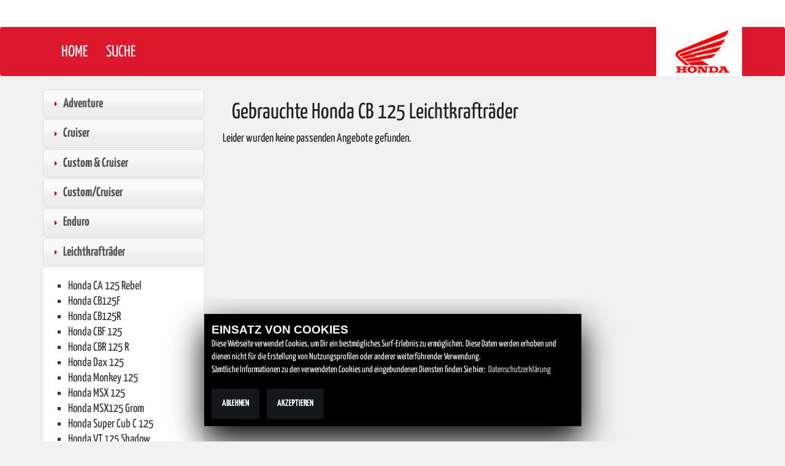

--- FILE ---
content_type: text/html; charset=utf-8
request_url: https://hondamarkt.1000ps.de/gebrauchte-suche?MarkeId=2&TypeId=2489&BiketypeId=2&MarkenBiketypeName=adventure
body_size: 57669
content:
<!DOCTYPE html>
<html>
<head>
    <title>Gebrauchte Honda CB 125 Leichtkraftr&#228;der</title>
    <meta charset="utf-8" />
    <meta name="viewport" content="width=device-width" />
    <meta name="keywords" content="CB 125, Honda, Honda CB 125, Naked Bike, Gebrauchtmotorrad, Gebrauchtmotorr&#228;der, Motorradb&#246;rse, Gebrauchtmotorradb&#246;rse, Motorrad kaufen, Motorrad verkaufen" />
    <meta name="description" content="Honda CB 125 Gebrauchte Naked Bikes kaufen." />

    <meta name="robots" content="index,follow" />
    <meta http-equiv="Content-Type" content="text/html; charset=utf-8" />
        <link rel="canonical" href="/gebrauchte-suche?MarkeId=2&amp;TypeId=2489&amp;BiketypeId=12&amp;MarkenBiketypeName=leichtkraftraeder" />
    
    <link rel="apple-touch-icon" sizes="57x57" href="/Content/images/apple-icon-57x57.png">
    <link rel="apple-touch-icon" sizes="60x60" href="/Content/images/apple-icon-60x60.png">
    <link rel="apple-touch-icon" sizes="72x72" href="/Content/images/apple-icon-72x72.png">
    <link rel="apple-touch-icon" sizes="76x76" href="/Content/images/apple-icon-76x76.png">
    <link rel="apple-touch-icon" sizes="114x114" href="/Content/images/apple-icon-114x114.png">
    <link rel="apple-touch-icon" sizes="120x120" href="/Content/images/apple-icon-120x120.png">
    <link rel="apple-touch-icon" sizes="144x144" href="/Content/images/apple-icon-144x144.png">
    <link rel="apple-touch-icon" sizes="152x152" href="/Content/images/apple-icon-152x152.png">
    <link rel="apple-touch-icon" sizes="180x180" href="/Content/images/apple-icon-180x180.png">
    <link rel="icon" type="image/png" sizes="192x192" href="/Content/images/android-icon-192x192.png">
    <link rel="icon" type="image/png" sizes="32x32" href="/Content/images/favicon-32x32.png">
    <link rel="icon" type="image/png" sizes="96x96" href="/Content/images/favicon-96x96.png">
    <link rel="icon" type="image/png" sizes="16x16" href="/Content/images/favicon-16x16.png">
    <meta name="msapplication-TileColor" content="#ffffff">
    <meta name="msapplication-TileImage" content="/ms-icon-144x144.png">
    <meta name="theme-color" content="#ffffff">

    <link href='https://images6.1000ps.net/fonts/base/Yanone_Kaffeesatz/font.css' rel='stylesheet' type='text/css'>
    <link href='https://images6.1000ps.net/fonts/base/Montserrat/font.css' rel='stylesheet' type='text/css'>

    <link href="https://images6.1000ps.net/fonts/fontawesome-free-5.10.1-web/css/all.css" rel="stylesheet" />
    <!-- Fonts -->    
    <link href="/Content/themes/base/all?v=YfG0rbCQuqF3rBsbknb6vK86z-xdqhRzpxyPo7oZEdo1" rel="stylesheet"/>

    <link href="/Content/themes/blitzer/all?v=ktHb0khMRz5nwwKQHvXVIllYJRXQpD0lkJXsWRRUlb81" rel="stylesheet"/>

    <link href="/Content/css?v=8ktEI0y3cyuaMPW1kKn5e9jk39TMmucxfXcdjllVR901" rel="stylesheet"/>
	
</head>
<body>
    
<header>
    <div class="topmenu">
        <img src="/Content/images/honda-wide.jpg" class="widelogo">
    </div>
    <nav class="navbar navbar-inverse" role="navigation">
        <div class="container">
            <div class="menu-font"></div>
            <div class="navbar-header-right">
                <a href="http://www.honda.de/motorcycles.html" id="Honda-Brand" class="navbar-brand">
                    <img src="/Content/images/honda-logo.png" />
                </a>
            </div>
            <button type="button" class="navbar-toggle collapsed" data-toggle="collapse" data-target="#MainMenu">
                <span class="sr-only">Toggle navigation</span>
                <span class="icon-bar"></span>
                <span class="icon-bar"></span>
                <span class="icon-bar"></span>
            </button>
            <!-- start #nav-main -->
            <div class="collapse navbar-collapse" id="MainMenu">
                <ul class="nav navbar-nav">
                    <li class="lnkLevelMain evidence">
                        <a href="/" title="Home">
                            <span>Home</span>
                        </a>
                    </li>
                    <li class="lnkLevelMain evidence">
                        <a href="/gebrauchte-suche" title="Honda Suche">
                            <span>Suche</span>
                        </a>
                    </li>
                </ul>
            </div>
            <!-- start #nav-main-models -->
            <!-- end #nav-main-models -->
        </div>
    </nav>
</header>
    <div class="container">
        <div class="row">
    <div class="col-md-3">

        
<a class="content__button d-lg-none button-more" id="suchmaske-show-button" data-toggle="collapse" href="#gebrauchte-suche-container" role="button" aria-expanded="false" aria-controls="gebrauchte-suche-container">
    Suchmaske anzeigen
</a>

<div class="collapse" id="gebrauchte-suche-container">
        <div class="accordionContainer">

            <h3 class="accordionButton">Adventure</h3>
            <div class="accordionContent">
                <ul>
                        <li><a href="/gebrauchte-suche?MarkeId=2&amp;TypeId=7339&amp;BiketypeId=12&amp;MarkenBiketypeName=leichtkraftraeder">Honda CB500X</a></li>
                        <li><a href="/gebrauchte-suche?MarkeId=2&amp;TypeId=8310&amp;BiketypeId=12&amp;MarkenBiketypeName=leichtkraftraeder">Honda CRF1000L Africa Twin</a></li>
                        <li><a href="/gebrauchte-suche?MarkeId=2&amp;TypeId=9205&amp;BiketypeId=12&amp;MarkenBiketypeName=leichtkraftraeder">Honda CRF1000L Africa Twin Adventure Sports DCT</a></li>
                        <li><a href="/gebrauchte-suche?MarkeId=2&amp;TypeId=8964&amp;BiketypeId=12&amp;MarkenBiketypeName=leichtkraftraeder">Honda CRF1000L Africa Twin DCT</a></li>
                        <li><a href="/gebrauchte-suche?MarkeId=2&amp;TypeId=9895&amp;BiketypeId=12&amp;MarkenBiketypeName=leichtkraftraeder">Honda CRF1100L Africa Twin</a></li>
                        <li><a href="/gebrauchte-suche?MarkeId=2&amp;TypeId=9896&amp;BiketypeId=12&amp;MarkenBiketypeName=leichtkraftraeder">Honda CRF1100L Africa Twin Adventure Sports</a></li>
                        <li><a href="/gebrauchte-suche?MarkeId=2&amp;TypeId=9897&amp;BiketypeId=12&amp;MarkenBiketypeName=leichtkraftraeder">Honda CRF1100L Africa Twin Adventure Sports DCT</a></li>
                        <li><a href="/gebrauchte-suche?MarkeId=2&amp;TypeId=9898&amp;BiketypeId=12&amp;MarkenBiketypeName=leichtkraftraeder">Honda CRF1100L Africa Twin DCT</a></li>
                        <li><a href="/gebrauchte-suche?MarkeId=2&amp;TypeId=13335&amp;BiketypeId=12&amp;MarkenBiketypeName=leichtkraftraeder">Honda CRF1100L Africa Twin DCT/ES</a></li>
                        <li><a href="/gebrauchte-suche?MarkeId=2&amp;TypeId=13334&amp;BiketypeId=12&amp;MarkenBiketypeName=leichtkraftraeder">Honda CRF1100L Africa Twin ES</a></li>
                        <li><a href="/gebrauchte-suche?MarkeId=2&amp;TypeId=10385&amp;BiketypeId=12&amp;MarkenBiketypeName=leichtkraftraeder">Honda CRF300 Rally</a></li>
                        <li><a href="/gebrauchte-suche?MarkeId=2&amp;TypeId=10384&amp;BiketypeId=12&amp;MarkenBiketypeName=leichtkraftraeder">Honda CRF300L</a></li>
                        <li><a href="/gebrauchte-suche?MarkeId=2&amp;TypeId=7568&amp;BiketypeId=12&amp;MarkenBiketypeName=leichtkraftraeder">Honda NC750X</a></li>
                        <li><a href="/gebrauchte-suche?MarkeId=2&amp;TypeId=9204&amp;BiketypeId=12&amp;MarkenBiketypeName=leichtkraftraeder">Honda NC750X DCT</a></li>
                        <li><a href="/gebrauchte-suche?MarkeId=2&amp;TypeId=12214&amp;BiketypeId=12&amp;MarkenBiketypeName=leichtkraftraeder">Honda NX500</a></li>
                        <li><a href="/gebrauchte-suche?MarkeId=2&amp;TypeId=6909&amp;BiketypeId=12&amp;MarkenBiketypeName=leichtkraftraeder">Honda VFR1200X Crosstourer</a></li>
                        <li><a href="/gebrauchte-suche?MarkeId=2&amp;TypeId=9332&amp;BiketypeId=12&amp;MarkenBiketypeName=leichtkraftraeder">Honda VFR1200X Crosstourer DCT</a></li>
                        <li><a href="/gebrauchte-suche?MarkeId=2&amp;TypeId=6441&amp;BiketypeId=12&amp;MarkenBiketypeName=leichtkraftraeder">Honda VFR800X Crossrunner</a></li>
                        <li><a href="/gebrauchte-suche?MarkeId=2&amp;TypeId=8740&amp;BiketypeId=12&amp;MarkenBiketypeName=leichtkraftraeder">Honda X-ADV</a></li>
                        <li><a href="/gebrauchte-suche?MarkeId=2&amp;TypeId=13455&amp;BiketypeId=12&amp;MarkenBiketypeName=leichtkraftraeder">Honda X-ADV Special Edition</a></li>
                        <li><a href="/gebrauchte-suche?MarkeId=2&amp;TypeId=168&amp;BiketypeId=12&amp;MarkenBiketypeName=leichtkraftraeder">Honda XL 1000 V Varadero</a></li>
                        <li><a href="/gebrauchte-suche?MarkeId=2&amp;TypeId=3253&amp;BiketypeId=12&amp;MarkenBiketypeName=leichtkraftraeder">Honda XL 650V Transalp</a></li>
                        <li><a href="/gebrauchte-suche?MarkeId=2&amp;TypeId=3217&amp;BiketypeId=12&amp;MarkenBiketypeName=leichtkraftraeder">Honda XL 700V Transalp</a></li>
                        <li><a href="/gebrauchte-suche?MarkeId=2&amp;TypeId=11389&amp;BiketypeId=12&amp;MarkenBiketypeName=leichtkraftraeder">Honda XL750 Transalp</a></li>
                </ul>
            </div>
            <h3 class="accordionButton">Cruiser</h3>
            <div class="accordionContent">
                <ul>
                        <li><a href="/gebrauchte-suche?MarkeId=2&amp;TypeId=10618&amp;BiketypeId=12&amp;MarkenBiketypeName=leichtkraftraeder">Honda F6</a></li>
                </ul>
            </div>
            <h3 class="accordionButton">Custom &amp; Cruiser</h3>
            <div class="accordionContent">
                <ul>
                        <li><a href="/gebrauchte-suche?MarkeId=2&amp;TypeId=10368&amp;BiketypeId=12&amp;MarkenBiketypeName=leichtkraftraeder">Honda CMX1100 Rebel</a></li>
                        <li><a href="/gebrauchte-suche?MarkeId=2&amp;TypeId=10369&amp;BiketypeId=12&amp;MarkenBiketypeName=leichtkraftraeder">Honda CMX1100 Rebel DCT</a></li>
                        <li><a href="/gebrauchte-suche?MarkeId=2&amp;TypeId=11966&amp;BiketypeId=12&amp;MarkenBiketypeName=leichtkraftraeder">Honda CMX1100T Rebel DCT</a></li>
                        <li><a href="/gebrauchte-suche?MarkeId=2&amp;TypeId=8849&amp;BiketypeId=12&amp;MarkenBiketypeName=leichtkraftraeder">Honda CMX500 Rebel</a></li>
                        <li><a href="/gebrauchte-suche?MarkeId=2&amp;TypeId=11076&amp;BiketypeId=12&amp;MarkenBiketypeName=leichtkraftraeder">Honda CMX500 Rebel S</a></li>
                </ul>
            </div>
            <h3 class="accordionButton">Custom/Cruiser</h3>
            <div class="accordionContent">
                <ul>
                        <li><a href="/gebrauchte-suche?MarkeId=2&amp;TypeId=469&amp;BiketypeId=12&amp;MarkenBiketypeName=leichtkraftraeder">Honda GL 1500C / F6C Goldwing</a></li>
                        <li><a href="/gebrauchte-suche?MarkeId=2&amp;TypeId=1538&amp;BiketypeId=12&amp;MarkenBiketypeName=leichtkraftraeder">Honda VF 750 C Magna</a></li>
                        <li><a href="/gebrauchte-suche?MarkeId=2&amp;TypeId=465&amp;BiketypeId=12&amp;MarkenBiketypeName=leichtkraftraeder">Honda VT 1100 C2 Ace Shadow</a></li>
                        <li><a href="/gebrauchte-suche?MarkeId=2&amp;TypeId=159&amp;BiketypeId=12&amp;MarkenBiketypeName=leichtkraftraeder">Honda VT 600 C Shadow</a></li>
                        <li><a href="/gebrauchte-suche?MarkeId=2&amp;TypeId=2460&amp;BiketypeId=12&amp;MarkenBiketypeName=leichtkraftraeder">Honda VT 600 VLX Shadow</a></li>
                        <li><a href="/gebrauchte-suche?MarkeId=2&amp;TypeId=2537&amp;BiketypeId=12&amp;MarkenBiketypeName=leichtkraftraeder">Honda VT 750</a></li>
                        <li><a href="/gebrauchte-suche?MarkeId=2&amp;TypeId=3423&amp;BiketypeId=12&amp;MarkenBiketypeName=leichtkraftraeder">Honda VT 750 C2 Shadow Spirit</a></li>
                        <li><a href="/gebrauchte-suche?MarkeId=2&amp;TypeId=156&amp;BiketypeId=12&amp;MarkenBiketypeName=leichtkraftraeder">Honda VT 750 DC Black Widow</a></li>
                        <li><a href="/gebrauchte-suche?MarkeId=2&amp;TypeId=6247&amp;BiketypeId=12&amp;MarkenBiketypeName=leichtkraftraeder">Honda VT 750 S</a></li>
                        <li><a href="/gebrauchte-suche?MarkeId=2&amp;TypeId=155&amp;BiketypeId=12&amp;MarkenBiketypeName=leichtkraftraeder">Honda VT 750 Shadow</a></li>
                </ul>
            </div>
            <h3 class="accordionButton">Enduro</h3>
            <div class="accordionContent">
                <ul>
                        <li><a href="/gebrauchte-suche?MarkeId=2&amp;TypeId=9543&amp;BiketypeId=12&amp;MarkenBiketypeName=leichtkraftraeder">Honda CRF300</a></li>
                        <li><a href="/gebrauchte-suche?MarkeId=2&amp;TypeId=10075&amp;BiketypeId=12&amp;MarkenBiketypeName=leichtkraftraeder">Honda XL 125</a></li>
                </ul>
            </div>
            <h3 class="accordionButton on">Leichtkraftr&#228;der</h3>
            <div class="accordionContent active">
                <ul>
                        <li><a href="/gebrauchte-suche?MarkeId=2&amp;TypeId=175&amp;BiketypeId=12&amp;MarkenBiketypeName=leichtkraftraeder">Honda CA 125 Rebel</a></li>
                        <li><a href="/gebrauchte-suche?MarkeId=2&amp;TypeId=8061&amp;BiketypeId=12&amp;MarkenBiketypeName=leichtkraftraeder">Honda CB125F</a></li>
                        <li><a href="/gebrauchte-suche?MarkeId=2&amp;TypeId=9173&amp;BiketypeId=12&amp;MarkenBiketypeName=leichtkraftraeder">Honda CB125R</a></li>
                        <li><a href="/gebrauchte-suche?MarkeId=2&amp;TypeId=3891&amp;BiketypeId=12&amp;MarkenBiketypeName=leichtkraftraeder">Honda CBF 125</a></li>
                        <li><a href="/gebrauchte-suche?MarkeId=2&amp;TypeId=1718&amp;BiketypeId=12&amp;MarkenBiketypeName=leichtkraftraeder">Honda CBR 125 R</a></li>
                        <li><a href="/gebrauchte-suche?MarkeId=2&amp;TypeId=11129&amp;BiketypeId=12&amp;MarkenBiketypeName=leichtkraftraeder">Honda Dax 125</a></li>
                        <li><a href="/gebrauchte-suche?MarkeId=2&amp;TypeId=9419&amp;BiketypeId=12&amp;MarkenBiketypeName=leichtkraftraeder">Honda Monkey 125</a></li>
                        <li><a href="/gebrauchte-suche?MarkeId=2&amp;TypeId=7431&amp;BiketypeId=12&amp;MarkenBiketypeName=leichtkraftraeder">Honda MSX 125</a></li>
                        <li><a href="/gebrauchte-suche?MarkeId=2&amp;TypeId=10324&amp;BiketypeId=12&amp;MarkenBiketypeName=leichtkraftraeder">Honda MSX125 Grom</a></li>
                        <li><a href="/gebrauchte-suche?MarkeId=2&amp;TypeId=9237&amp;BiketypeId=12&amp;MarkenBiketypeName=leichtkraftraeder">Honda Super Cub C 125</a></li>
                        <li><a href="/gebrauchte-suche?MarkeId=2&amp;TypeId=173&amp;BiketypeId=12&amp;MarkenBiketypeName=leichtkraftraeder">Honda VT 125 Shadow</a></li>
                        <li><a href="/gebrauchte-suche?MarkeId=2&amp;TypeId=1711&amp;BiketypeId=12&amp;MarkenBiketypeName=leichtkraftraeder">Honda XL 125 V Varadero</a></li>
                </ul>
            </div>
            <h3 class="accordionButton">Moped</h3>
            <div class="accordionContent">
                <ul>
                        <li><a href="/gebrauchte-suche?MarkeId=2&amp;TypeId=2437&amp;BiketypeId=12&amp;MarkenBiketypeName=leichtkraftraeder">Honda Monkey</a></li>
                </ul>
            </div>
            <h3 class="accordionButton">Naked &amp; Allrounder</h3>
            <div class="accordionContent">
                <ul>
                        <li><a href="/gebrauchte-suche?MarkeId=2&amp;TypeId=3258&amp;BiketypeId=12&amp;MarkenBiketypeName=leichtkraftraeder">Honda CB 1000 R</a></li>
                        <li><a href="/gebrauchte-suche?MarkeId=2&amp;TypeId=12213&amp;BiketypeId=12&amp;MarkenBiketypeName=leichtkraftraeder">Honda CB1000 Hornet</a></li>
                        <li><a href="/gebrauchte-suche?MarkeId=2&amp;TypeId=12713&amp;BiketypeId=12&amp;MarkenBiketypeName=leichtkraftraeder">Honda CB1000 Hornet SP</a></li>
                        <li><a href="/gebrauchte-suche?MarkeId=2&amp;TypeId=10352&amp;BiketypeId=12&amp;MarkenBiketypeName=leichtkraftraeder">Honda CB1000R Black Edition</a></li>
                        <li><a href="/gebrauchte-suche?MarkeId=2&amp;TypeId=9827&amp;BiketypeId=12&amp;MarkenBiketypeName=leichtkraftraeder">Honda CB1000R+</a></li>
                        <li><a href="/gebrauchte-suche?MarkeId=2&amp;TypeId=9011&amp;BiketypeId=12&amp;MarkenBiketypeName=leichtkraftraeder">Honda CB1100 EX</a></li>
                        <li><a href="/gebrauchte-suche?MarkeId=2&amp;TypeId=9012&amp;BiketypeId=12&amp;MarkenBiketypeName=leichtkraftraeder">Honda CB1100 RS</a></li>
                        <li><a href="/gebrauchte-suche?MarkeId=2&amp;TypeId=9174&amp;BiketypeId=12&amp;MarkenBiketypeName=leichtkraftraeder">Honda CB300R</a></li>
                        <li><a href="/gebrauchte-suche?MarkeId=2&amp;TypeId=12210&amp;BiketypeId=12&amp;MarkenBiketypeName=leichtkraftraeder">Honda CB500 Hornet</a></li>
                        <li><a href="/gebrauchte-suche?MarkeId=2&amp;TypeId=5377&amp;BiketypeId=12&amp;MarkenBiketypeName=leichtkraftraeder">Honda CB500F</a></li>
                        <li><a href="/gebrauchte-suche?MarkeId=2&amp;TypeId=9565&amp;BiketypeId=12&amp;MarkenBiketypeName=leichtkraftraeder">Honda CB650R</a></li>
                        <li><a href="/gebrauchte-suche?MarkeId=2&amp;TypeId=12246&amp;BiketypeId=12&amp;MarkenBiketypeName=leichtkraftraeder">Honda CB650R E-Clutch</a></li>
                        <li><a href="/gebrauchte-suche?MarkeId=2&amp;TypeId=11343&amp;BiketypeId=12&amp;MarkenBiketypeName=leichtkraftraeder">Honda CB750 Hornet</a></li>
                        <li><a href="/gebrauchte-suche?MarkeId=2&amp;TypeId=11390&amp;BiketypeId=12&amp;MarkenBiketypeName=leichtkraftraeder">Honda CL500</a></li>
                        <li><a href="/gebrauchte-suche?MarkeId=2&amp;TypeId=12736&amp;BiketypeId=12&amp;MarkenBiketypeName=leichtkraftraeder">Honda GB350S</a></li>
                        <li><a href="/gebrauchte-suche?MarkeId=2&amp;TypeId=7567&amp;BiketypeId=12&amp;MarkenBiketypeName=leichtkraftraeder">Honda NC750S</a></li>
                        <li><a href="/gebrauchte-suche?MarkeId=2&amp;TypeId=9203&amp;BiketypeId=12&amp;MarkenBiketypeName=leichtkraftraeder">Honda NC750S DCT</a></li>
                </ul>
            </div>
            <h3 class="accordionButton">Naked/Allrounder</h3>
            <div class="accordionContent">
                <ul>
                        <li><a href="/gebrauchte-suche?MarkeId=2&amp;TypeId=7301&amp;BiketypeId=12&amp;MarkenBiketypeName=leichtkraftraeder">Honda CB 1100</a></li>
                        <li><a href="/gebrauchte-suche?MarkeId=2&amp;TypeId=3460&amp;BiketypeId=12&amp;MarkenBiketypeName=leichtkraftraeder">Honda CB 1300 S</a></li>
                        <li><a href="/gebrauchte-suche?MarkeId=2&amp;TypeId=163&amp;BiketypeId=12&amp;MarkenBiketypeName=leichtkraftraeder">Honda CB 500</a></li>
                        <li><a href="/gebrauchte-suche?MarkeId=2&amp;TypeId=162&amp;BiketypeId=12&amp;MarkenBiketypeName=leichtkraftraeder">Honda CB 600 F Hornet</a></li>
                        <li><a href="/gebrauchte-suche?MarkeId=2&amp;TypeId=4649&amp;BiketypeId=12&amp;MarkenBiketypeName=leichtkraftraeder">Honda CB 750</a></li>
                        <li><a href="/gebrauchte-suche?MarkeId=2&amp;TypeId=6838&amp;BiketypeId=12&amp;MarkenBiketypeName=leichtkraftraeder">Honda CB 750 Sevenfifty</a></li>
                        <li><a href="/gebrauchte-suche?MarkeId=2&amp;TypeId=7566&amp;BiketypeId=12&amp;MarkenBiketypeName=leichtkraftraeder">Honda CB650F</a></li>
                        <li><a href="/gebrauchte-suche?MarkeId=2&amp;TypeId=2212&amp;BiketypeId=12&amp;MarkenBiketypeName=leichtkraftraeder">Honda CBF 1000</a></li>
                        <li><a href="/gebrauchte-suche?MarkeId=2&amp;TypeId=4484&amp;BiketypeId=12&amp;MarkenBiketypeName=leichtkraftraeder">Honda CBF 1000 F</a></li>
                        <li><a href="/gebrauchte-suche?MarkeId=2&amp;TypeId=1578&amp;BiketypeId=12&amp;MarkenBiketypeName=leichtkraftraeder">Honda CBF 600</a></li>
                        <li><a href="/gebrauchte-suche?MarkeId=2&amp;TypeId=1505&amp;BiketypeId=12&amp;MarkenBiketypeName=leichtkraftraeder">Honda CBF 600 S</a></li>
                        <li><a href="/gebrauchte-suche?MarkeId=2&amp;TypeId=463&amp;BiketypeId=12&amp;MarkenBiketypeName=leichtkraftraeder">Honda CBR 1100 XX Super Blackbird</a></li>
                        <li><a href="/gebrauchte-suche?MarkeId=2&amp;TypeId=3940&amp;BiketypeId=12&amp;MarkenBiketypeName=leichtkraftraeder">Honda CM 400 T</a></li>
                        <li><a href="/gebrauchte-suche?MarkeId=2&amp;TypeId=3259&amp;BiketypeId=12&amp;MarkenBiketypeName=leichtkraftraeder">Honda DN-01</a></li>
                        <li><a href="/gebrauchte-suche?MarkeId=2&amp;TypeId=1853&amp;BiketypeId=12&amp;MarkenBiketypeName=leichtkraftraeder">Honda GB 500 Clubman</a></li>
                        <li><a href="/gebrauchte-suche?MarkeId=2&amp;TypeId=6910&amp;BiketypeId=12&amp;MarkenBiketypeName=leichtkraftraeder">Honda NC700S</a></li>
                        <li><a href="/gebrauchte-suche?MarkeId=2&amp;TypeId=7119&amp;BiketypeId=12&amp;MarkenBiketypeName=leichtkraftraeder">Honda X4 (SC38)</a></li>
                </ul>
            </div>
            <h3 class="accordionButton">Roller</h3>
            <div class="accordionContent">
                <ul>
                        <li><a href="/gebrauchte-suche?MarkeId=2&amp;TypeId=10889&amp;BiketypeId=12&amp;MarkenBiketypeName=leichtkraftraeder">Honda ADV350</a></li>
                        <li><a href="/gebrauchte-suche?MarkeId=2&amp;TypeId=8042&amp;BiketypeId=12&amp;MarkenBiketypeName=leichtkraftraeder">Honda Forza 125</a></li>
                        <li><a href="/gebrauchte-suche?MarkeId=2&amp;TypeId=13459&amp;BiketypeId=12&amp;MarkenBiketypeName=leichtkraftraeder">Honda Forza 125 Special Edition</a></li>
                        <li><a href="/gebrauchte-suche?MarkeId=2&amp;TypeId=7482&amp;BiketypeId=12&amp;MarkenBiketypeName=leichtkraftraeder">Honda Forza 300</a></li>
                        <li><a href="/gebrauchte-suche?MarkeId=2&amp;TypeId=10320&amp;BiketypeId=12&amp;MarkenBiketypeName=leichtkraftraeder">Honda Forza 350</a></li>
                        <li><a href="/gebrauchte-suche?MarkeId=2&amp;TypeId=10319&amp;BiketypeId=12&amp;MarkenBiketypeName=leichtkraftraeder">Honda Forza 750</a></li>
                        <li><a href="/gebrauchte-suche?MarkeId=2&amp;TypeId=6884&amp;BiketypeId=12&amp;MarkenBiketypeName=leichtkraftraeder">Honda Integra</a></li>
                        <li><a href="/gebrauchte-suche?MarkeId=2&amp;TypeId=6853&amp;BiketypeId=12&amp;MarkenBiketypeName=leichtkraftraeder">Honda NSC Vision 110</a></li>
                        <li><a href="/gebrauchte-suche?MarkeId=2&amp;TypeId=4497&amp;BiketypeId=12&amp;MarkenBiketypeName=leichtkraftraeder">Honda PCX125</a></li>
                        <li><a href="/gebrauchte-suche?MarkeId=2&amp;TypeId=12744&amp;BiketypeId=12&amp;MarkenBiketypeName=leichtkraftraeder">Honda PCX125 DX</a></li>
                        <li><a href="/gebrauchte-suche?MarkeId=2&amp;TypeId=7820&amp;BiketypeId=12&amp;MarkenBiketypeName=leichtkraftraeder">Honda SH Mode 125</a></li>
                        <li><a href="/gebrauchte-suche?MarkeId=2&amp;TypeId=7312&amp;BiketypeId=12&amp;MarkenBiketypeName=leichtkraftraeder">Honda SH125</a></li>
                        <li><a href="/gebrauchte-suche?MarkeId=2&amp;TypeId=177&amp;BiketypeId=12&amp;MarkenBiketypeName=leichtkraftraeder">Honda SH125i</a></li>
                        <li><a href="/gebrauchte-suche?MarkeId=2&amp;TypeId=7310&amp;BiketypeId=12&amp;MarkenBiketypeName=leichtkraftraeder">Honda SH150i</a></li>
                        <li><a href="/gebrauchte-suche?MarkeId=2&amp;TypeId=2621&amp;BiketypeId=12&amp;MarkenBiketypeName=leichtkraftraeder">Honda SH300i</a></li>
                        <li><a href="/gebrauchte-suche?MarkeId=2&amp;TypeId=10351&amp;BiketypeId=12&amp;MarkenBiketypeName=leichtkraftraeder">Honda SH350i</a></li>
                        <li><a href="/gebrauchte-suche?MarkeId=2&amp;TypeId=165&amp;BiketypeId=12&amp;MarkenBiketypeName=leichtkraftraeder">Honda Silver Wing 600</a></li>
                        <li><a href="/gebrauchte-suche?MarkeId=2&amp;TypeId=3965&amp;BiketypeId=12&amp;MarkenBiketypeName=leichtkraftraeder">Honda SW-T 400</a></li>
                        <li><a href="/gebrauchte-suche?MarkeId=2&amp;TypeId=12604&amp;BiketypeId=12&amp;MarkenBiketypeName=leichtkraftraeder">Honda Vision 110</a></li>
                </ul>
            </div>
            <h3 class="accordionButton">Sporttourer</h3>
            <div class="accordionContent">
                <ul>
                        <li><a href="/gebrauchte-suche?MarkeId=2&amp;TypeId=4409&amp;BiketypeId=12&amp;MarkenBiketypeName=leichtkraftraeder">Honda VFR 1200 F</a></li>
                        <li><a href="/gebrauchte-suche?MarkeId=2&amp;TypeId=6848&amp;BiketypeId=12&amp;MarkenBiketypeName=leichtkraftraeder">Honda VFR1200 FD</a></li>
                </ul>
            </div>
            <h3 class="accordionButton">Supersport</h3>
            <div class="accordionContent">
                <ul>
                        <li><a href="/gebrauchte-suche?MarkeId=2&amp;TypeId=7565&amp;BiketypeId=12&amp;MarkenBiketypeName=leichtkraftraeder">Honda CBR 650F</a></li>
                        <li><a href="/gebrauchte-suche?MarkeId=2&amp;TypeId=7&amp;BiketypeId=12&amp;MarkenBiketypeName=leichtkraftraeder">Honda CBR 900 RR Fireblade</a></li>
                        <li><a href="/gebrauchte-suche?MarkeId=2&amp;TypeId=1499&amp;BiketypeId=12&amp;MarkenBiketypeName=leichtkraftraeder">Honda CBR1000RR Fireblade</a></li>
                        <li><a href="/gebrauchte-suche?MarkeId=2&amp;TypeId=7562&amp;BiketypeId=12&amp;MarkenBiketypeName=leichtkraftraeder">Honda CBR1000RR Fireblade SP</a></li>
                        <li><a href="/gebrauchte-suche?MarkeId=2&amp;TypeId=9940&amp;BiketypeId=12&amp;MarkenBiketypeName=leichtkraftraeder">Honda CBR1000RR-R Fireblade</a></li>
                        <li><a href="/gebrauchte-suche?MarkeId=2&amp;TypeId=9941&amp;BiketypeId=12&amp;MarkenBiketypeName=leichtkraftraeder">Honda CBR1000RR-R Fireblade SP</a></li>
                        <li><a href="/gebrauchte-suche?MarkeId=2&amp;TypeId=7340&amp;BiketypeId=12&amp;MarkenBiketypeName=leichtkraftraeder">Honda CBR500R</a></li>
                        <li><a href="/gebrauchte-suche?MarkeId=2&amp;TypeId=1259&amp;BiketypeId=12&amp;MarkenBiketypeName=leichtkraftraeder">Honda CBR600RR</a></li>
                        <li><a href="/gebrauchte-suche?MarkeId=2&amp;TypeId=9566&amp;BiketypeId=12&amp;MarkenBiketypeName=leichtkraftraeder">Honda CBR650R</a></li>
                        <li><a href="/gebrauchte-suche?MarkeId=2&amp;TypeId=12247&amp;BiketypeId=12&amp;MarkenBiketypeName=leichtkraftraeder">Honda CBR650R E-Clutch</a></li>
                        <li><a href="/gebrauchte-suche?MarkeId=2&amp;TypeId=1808&amp;BiketypeId=12&amp;MarkenBiketypeName=leichtkraftraeder">Honda VF 1000 R</a></li>
                        <li><a href="/gebrauchte-suche?MarkeId=2&amp;TypeId=152&amp;BiketypeId=12&amp;MarkenBiketypeName=leichtkraftraeder">Honda VTR 1000 F Fire Storm</a></li>
                </ul>
            </div>
            <h3 class="accordionButton">Tourer</h3>
            <div class="accordionContent">
                <ul>
                        <li><a href="/gebrauchte-suche?MarkeId=2&amp;TypeId=1368&amp;BiketypeId=12&amp;MarkenBiketypeName=leichtkraftraeder">Honda GL 1500 Goldwing</a></li>
                        <li><a href="/gebrauchte-suche?MarkeId=2&amp;TypeId=158&amp;BiketypeId=12&amp;MarkenBiketypeName=leichtkraftraeder">Honda NT 650V Deauville</a></li>
                        <li><a href="/gebrauchte-suche?MarkeId=2&amp;TypeId=6842&amp;BiketypeId=12&amp;MarkenBiketypeName=leichtkraftraeder">Honda NT700V Deauville</a></li>
                        <li><a href="/gebrauchte-suche?MarkeId=2&amp;TypeId=6859&amp;BiketypeId=12&amp;MarkenBiketypeName=leichtkraftraeder">Honda ST 1300 Pan-European</a></li>
                </ul>
            </div>
            <h3 class="accordionButton">Tourer &amp; Sporttourer</h3>
            <div class="accordionContent">
                <ul>
                        <li><a href="/gebrauchte-suche?MarkeId=2&amp;TypeId=12127&amp;BiketypeId=12&amp;MarkenBiketypeName=leichtkraftraeder">Honda GL 1800 F6B</a></li>
                        <li><a href="/gebrauchte-suche?MarkeId=2&amp;TypeId=3727&amp;BiketypeId=12&amp;MarkenBiketypeName=leichtkraftraeder">Honda GL 1800 Goldwing</a></li>
                        <li><a href="/gebrauchte-suche?MarkeId=2&amp;TypeId=9971&amp;BiketypeId=12&amp;MarkenBiketypeName=leichtkraftraeder">Honda GL 1800 Goldwing DCT</a></li>
                        <li><a href="/gebrauchte-suche?MarkeId=2&amp;TypeId=9190&amp;BiketypeId=12&amp;MarkenBiketypeName=leichtkraftraeder">Honda GL 1800 Goldwing Tour DCT</a></li>
                        <li><a href="/gebrauchte-suche?MarkeId=2&amp;TypeId=12126&amp;BiketypeId=12&amp;MarkenBiketypeName=leichtkraftraeder">Honda GL1800 F6B</a></li>
                        <li><a href="/gebrauchte-suche?MarkeId=2&amp;TypeId=10855&amp;BiketypeId=12&amp;MarkenBiketypeName=leichtkraftraeder">Honda NT1100</a></li>
                        <li><a href="/gebrauchte-suche?MarkeId=2&amp;TypeId=10856&amp;BiketypeId=12&amp;MarkenBiketypeName=leichtkraftraeder">Honda NT1100 DCT</a></li>
                        <li><a href="/gebrauchte-suche?MarkeId=2&amp;TypeId=12700&amp;BiketypeId=12&amp;MarkenBiketypeName=leichtkraftraeder">Honda NT1100 DCT Electronic Suspension</a></li>
                        <li><a href="/gebrauchte-suche?MarkeId=2&amp;TypeId=3207&amp;BiketypeId=12&amp;MarkenBiketypeName=leichtkraftraeder">Honda VFR 800 F</a></li>
                </ul>
            </div>
    </div>


    <form method="get" action="/gebrauchte-suche" id="gebrauchtefilter">

        <input data-val="true" data-val-number="The field TypeId must be a number." id="TypeId" name="TypeId" type="hidden" value="2489" />        <input Length="16" id="MarkenBiketypeName" name="MarkenBiketypeName" type="hidden" value="adventure" />        <!-- Suche zu ungenau, daher auskommentiert -->
        <!--<div class="umkreisauswahl">
        <p>Finden Sie ein Motorrad in Ihrer Nähe:</p>
        <div class="textBoxHolder">
            <input type="text" name="Plz" id="Plz" class="form-control" placeholder="Postleitzahl" value="" />
        </div>

        <div class="dropDownHolder clearfix">
            Html.DropDownListFor(x => x.LandId, Model.GebrauchteFilterSettings.LandAuswahl, new { class = "dropDownLand form-control" })

            <select name="UmkreisKm" id="UmkreisKm" class="dropDownUmkreis form-control">
                <option value="100">Entfernung...</option>
                <option value="10" (Model.UmkreisKm == 10 ? "selected" : "")>bis 10 km</option>
                <option value="20" (Model.UmkreisKm == 20 ? "selected" : "")>bis 20 km</option>
                <option value="50" (Model.UmkreisKm == 50 ? "selected" : "")>bis 50 km</option>
                <option value="100" (Model.UmkreisKm == 100 ? "selected" : "")>bis 100 km</option>
                <option value="200" (Model.UmkreisKm == 200 ? "selected" : "")>bis 200 km</option>
                <option value="500" (Model.UmkreisKm == 500 ? "selected" : "")>bis 500 km</option>
                <option value="9999" (Model.UmkreisKm == 9999 ? "selected" : "")>beliebig</option>
            </select>
        </div>
    </div>-->

        
            <div id="biketype_filter2" class="dropDownHolder clearfix">
                <select class="showLoadingOnChange form-control" data-val="true" data-val-number="The field AlterMax must be a number." id="AlterMax" name="AlterMax"><option value="">Alter</option>
<option value="1">1 Jahr</option>
<option value="2">2 Jahre</option>
<option value="3">3 Jahre</option>
<option value="4">4 Jahre</option>
<option value="5">5 Jahre</option>
<option value="10">10 Jahre</option>
<option value="15">15 Jahre</option>
<option value="20">20 Jahre</option>
<option value="25">25 Jahre</option>
<option value="30">30 Jahre</option>
<option value="35">35 Jahre</option>
<option value="40">40 Jahre</option>
<option value="45">45 Jahre</option>
<option value="50">50 Jahre</option>
<option value="55">55 Jahre</option>
<option value="60">60 Jahre</option>
<option value="65">65 Jahre</option>
<option value="70">70 Jahre</option>
<option value="75">75 Jahre</option>
<option value="80">80 Jahre</option>
<option value="85">85 Jahre</option>
<option value="90">90 Jahre</option>
<option value="95">95 Jahre</option>
<option value="100">100 Jahre</option>
<option value="105">105 Jahre</option>
<option value="110">110 Jahre</option>
<option value="115">115 Jahre</option>
<option value="120">120 Jahre</option>
<option value="125">125 Jahre</option>
<option value="130">130 Jahre</option>
<option value="135">135 Jahre</option>
<option value="140">140 Jahre</option>
<option value="145">145 Jahre</option>
<option value="150">150 Jahre</option>
<option value="155">155 Jahre</option>
<option value="160">160 Jahre</option>
<option value="165">165 Jahre</option>
<option value="170">170 Jahre</option>
<option value="175">175 Jahre</option>
<option value="180">180 Jahre</option>
<option value="185">185 Jahre</option>
<option value="190">190 Jahre</option>
<option value="195">195 Jahre</option>
<option value="200">200 Jahre</option>
<option value="205">205 Jahre</option>
<option value="210">210 Jahre</option>
<option value="215">215 Jahre</option>
<option value="220">220 Jahre</option>
<option value="225">225 Jahre</option>
<option value="230">230 Jahre</option>
<option value="235">235 Jahre</option>
<option value="240">240 Jahre</option>
<option value="245">245 Jahre</option>
<option value="250">250 Jahre</option>
<option value="255">255 Jahre</option>
<option value="260">260 Jahre</option>
<option value="265">265 Jahre</option>
<option value="270">270 Jahre</option>
<option value="275">275 Jahre</option>
<option value="280">280 Jahre</option>
<option value="285">285 Jahre</option>
<option value="290">290 Jahre</option>
<option value="295">295 Jahre</option>
<option value="300">300 Jahre</option>
<option value="305">305 Jahre</option>
<option value="310">310 Jahre</option>
<option value="315">315 Jahre</option>
<option value="320">320 Jahre</option>
<option value="325">325 Jahre</option>
<option value="330">330 Jahre</option>
<option value="335">335 Jahre</option>
<option value="340">340 Jahre</option>
<option value="345">345 Jahre</option>
<option value="350">350 Jahre</option>
<option value="355">355 Jahre</option>
<option value="360">360 Jahre</option>
<option value="365">365 Jahre</option>
<option value="370">370 Jahre</option>
<option value="375">375 Jahre</option>
<option value="380">380 Jahre</option>
<option value="385">385 Jahre</option>
<option value="390">390 Jahre</option>
<option value="395">395 Jahre</option>
<option value="400">400 Jahre</option>
<option value="405">405 Jahre</option>
<option value="410">410 Jahre</option>
<option value="415">415 Jahre</option>
<option value="420">420 Jahre</option>
<option value="425">425 Jahre</option>
<option value="430">430 Jahre</option>
<option value="435">435 Jahre</option>
<option value="440">440 Jahre</option>
<option value="445">445 Jahre</option>
<option value="450">450 Jahre</option>
<option value="455">455 Jahre</option>
<option value="460">460 Jahre</option>
<option value="465">465 Jahre</option>
<option value="470">470 Jahre</option>
<option value="475">475 Jahre</option>
<option value="480">480 Jahre</option>
<option value="485">485 Jahre</option>
<option value="490">490 Jahre</option>
<option value="495">495 Jahre</option>
<option value="500">500 Jahre</option>
<option value="505">505 Jahre</option>
<option value="510">510 Jahre</option>
<option value="515">515 Jahre</option>
<option value="520">520 Jahre</option>
<option value="525">525 Jahre</option>
<option value="530">530 Jahre</option>
<option value="535">535 Jahre</option>
<option value="540">540 Jahre</option>
<option value="545">545 Jahre</option>
<option value="550">550 Jahre</option>
<option value="555">555 Jahre</option>
<option value="560">560 Jahre</option>
<option value="565">565 Jahre</option>
<option value="570">570 Jahre</option>
<option value="575">575 Jahre</option>
<option value="580">580 Jahre</option>
<option value="585">585 Jahre</option>
<option value="590">590 Jahre</option>
<option value="595">595 Jahre</option>
<option value="600">600 Jahre</option>
<option value="605">605 Jahre</option>
<option value="610">610 Jahre</option>
<option value="615">615 Jahre</option>
<option value="620">620 Jahre</option>
<option value="625">625 Jahre</option>
<option value="630">630 Jahre</option>
<option value="635">635 Jahre</option>
<option value="640">640 Jahre</option>
<option value="645">645 Jahre</option>
<option value="650">650 Jahre</option>
<option value="655">655 Jahre</option>
<option value="660">660 Jahre</option>
<option value="665">665 Jahre</option>
<option value="670">670 Jahre</option>
<option value="675">675 Jahre</option>
<option value="680">680 Jahre</option>
<option value="685">685 Jahre</option>
<option value="690">690 Jahre</option>
<option value="695">695 Jahre</option>
<option value="700">700 Jahre</option>
<option value="705">705 Jahre</option>
<option value="710">710 Jahre</option>
<option value="715">715 Jahre</option>
<option value="720">720 Jahre</option>
<option value="725">725 Jahre</option>
<option value="730">730 Jahre</option>
<option value="735">735 Jahre</option>
<option value="740">740 Jahre</option>
<option value="745">745 Jahre</option>
<option value="750">750 Jahre</option>
<option value="755">755 Jahre</option>
<option value="760">760 Jahre</option>
<option value="765">765 Jahre</option>
<option value="770">770 Jahre</option>
<option value="775">775 Jahre</option>
<option value="780">780 Jahre</option>
<option value="785">785 Jahre</option>
<option value="790">790 Jahre</option>
<option value="795">795 Jahre</option>
<option value="800">800 Jahre</option>
<option value="805">805 Jahre</option>
<option value="810">810 Jahre</option>
<option value="815">815 Jahre</option>
<option value="820">820 Jahre</option>
<option value="825">825 Jahre</option>
<option value="830">830 Jahre</option>
<option value="835">835 Jahre</option>
<option value="840">840 Jahre</option>
<option value="845">845 Jahre</option>
<option value="850">850 Jahre</option>
<option value="855">855 Jahre</option>
<option value="860">860 Jahre</option>
<option value="865">865 Jahre</option>
<option value="870">870 Jahre</option>
<option value="875">875 Jahre</option>
<option value="880">880 Jahre</option>
<option value="885">885 Jahre</option>
<option value="890">890 Jahre</option>
<option value="895">895 Jahre</option>
<option value="900">900 Jahre</option>
<option value="905">905 Jahre</option>
<option value="910">910 Jahre</option>
<option value="915">915 Jahre</option>
<option value="920">920 Jahre</option>
<option value="925">925 Jahre</option>
<option value="930">930 Jahre</option>
<option value="935">935 Jahre</option>
<option value="940">940 Jahre</option>
<option value="945">945 Jahre</option>
<option value="950">950 Jahre</option>
<option value="955">955 Jahre</option>
<option value="960">960 Jahre</option>
<option value="965">965 Jahre</option>
<option value="970">970 Jahre</option>
<option value="975">975 Jahre</option>
<option value="980">980 Jahre</option>
<option value="985">985 Jahre</option>
<option value="990">990 Jahre</option>
<option value="995">995 Jahre</option>
<option value="1000">1000 Jahre</option>
<option value="1005">1005 Jahre</option>
<option value="1010">1010 Jahre</option>
<option value="1015">1015 Jahre</option>
<option value="1020">1020 Jahre</option>
<option value="1025">1025 Jahre</option>
<option value="1030">1030 Jahre</option>
<option value="1035">1035 Jahre</option>
<option value="1040">1040 Jahre</option>
<option value="1045">1045 Jahre</option>
<option value="1050">1050 Jahre</option>
<option value="1055">1055 Jahre</option>
<option value="1060">1060 Jahre</option>
<option value="1065">1065 Jahre</option>
<option value="1070">1070 Jahre</option>
<option value="1075">1075 Jahre</option>
<option value="1080">1080 Jahre</option>
<option value="1085">1085 Jahre</option>
<option value="1090">1090 Jahre</option>
<option value="1095">1095 Jahre</option>
<option value="1100">1100 Jahre</option>
<option value="1105">1105 Jahre</option>
<option value="1110">1110 Jahre</option>
<option value="1115">1115 Jahre</option>
<option value="1120">1120 Jahre</option>
<option value="1125">1125 Jahre</option>
<option value="1130">1130 Jahre</option>
<option value="1135">1135 Jahre</option>
<option value="1140">1140 Jahre</option>
<option value="1145">1145 Jahre</option>
<option value="1150">1150 Jahre</option>
<option value="1155">1155 Jahre</option>
<option value="1160">1160 Jahre</option>
<option value="1165">1165 Jahre</option>
<option value="1170">1170 Jahre</option>
<option value="1175">1175 Jahre</option>
<option value="1180">1180 Jahre</option>
<option value="1185">1185 Jahre</option>
<option value="1190">1190 Jahre</option>
<option value="1195">1195 Jahre</option>
<option value="1200">1200 Jahre</option>
<option value="1205">1205 Jahre</option>
<option value="1210">1210 Jahre</option>
<option value="1215">1215 Jahre</option>
<option value="1220">1220 Jahre</option>
<option value="1225">1225 Jahre</option>
<option value="1230">1230 Jahre</option>
<option value="1235">1235 Jahre</option>
<option value="1240">1240 Jahre</option>
<option value="1245">1245 Jahre</option>
<option value="1250">1250 Jahre</option>
<option value="1255">1255 Jahre</option>
<option value="1260">1260 Jahre</option>
<option value="1265">1265 Jahre</option>
<option value="1270">1270 Jahre</option>
<option value="1275">1275 Jahre</option>
<option value="1280">1280 Jahre</option>
<option value="1285">1285 Jahre</option>
<option value="1290">1290 Jahre</option>
<option value="1295">1295 Jahre</option>
<option value="1300">1300 Jahre</option>
<option value="1305">1305 Jahre</option>
<option value="1310">1310 Jahre</option>
<option value="1315">1315 Jahre</option>
<option value="1320">1320 Jahre</option>
<option value="1325">1325 Jahre</option>
<option value="1330">1330 Jahre</option>
<option value="1335">1335 Jahre</option>
<option value="1340">1340 Jahre</option>
<option value="1345">1345 Jahre</option>
<option value="1350">1350 Jahre</option>
<option value="1355">1355 Jahre</option>
<option value="1360">1360 Jahre</option>
<option value="1365">1365 Jahre</option>
<option value="1370">1370 Jahre</option>
<option value="1375">1375 Jahre</option>
<option value="1380">1380 Jahre</option>
<option value="1385">1385 Jahre</option>
<option value="1390">1390 Jahre</option>
<option value="1395">1395 Jahre</option>
<option value="1400">1400 Jahre</option>
<option value="1405">1405 Jahre</option>
<option value="1410">1410 Jahre</option>
<option value="1415">1415 Jahre</option>
<option value="1420">1420 Jahre</option>
<option value="1425">1425 Jahre</option>
<option value="1430">1430 Jahre</option>
<option value="1435">1435 Jahre</option>
<option value="1440">1440 Jahre</option>
<option value="1445">1445 Jahre</option>
<option value="1450">1450 Jahre</option>
<option value="1455">1455 Jahre</option>
<option value="1460">1460 Jahre</option>
<option value="1465">1465 Jahre</option>
<option value="1470">1470 Jahre</option>
<option value="1475">1475 Jahre</option>
<option value="1480">1480 Jahre</option>
<option value="1485">1485 Jahre</option>
<option value="1490">1490 Jahre</option>
<option value="1495">1495 Jahre</option>
<option value="1500">1500 Jahre</option>
<option value="1505">1505 Jahre</option>
<option value="1510">1510 Jahre</option>
<option value="1515">1515 Jahre</option>
<option value="1520">1520 Jahre</option>
<option value="1525">1525 Jahre</option>
<option value="1530">1530 Jahre</option>
<option value="1535">1535 Jahre</option>
<option value="1540">1540 Jahre</option>
<option value="1545">1545 Jahre</option>
<option value="1550">1550 Jahre</option>
<option value="1555">1555 Jahre</option>
<option value="1560">1560 Jahre</option>
<option value="1565">1565 Jahre</option>
<option value="1570">1570 Jahre</option>
<option value="1575">1575 Jahre</option>
<option value="1580">1580 Jahre</option>
<option value="1585">1585 Jahre</option>
<option value="1590">1590 Jahre</option>
<option value="1595">1595 Jahre</option>
<option value="1600">1600 Jahre</option>
<option value="1605">1605 Jahre</option>
<option value="1610">1610 Jahre</option>
<option value="1615">1615 Jahre</option>
<option value="1620">1620 Jahre</option>
<option value="1625">1625 Jahre</option>
<option value="1630">1630 Jahre</option>
<option value="1635">1635 Jahre</option>
<option value="1640">1640 Jahre</option>
<option value="1645">1645 Jahre</option>
<option value="1650">1650 Jahre</option>
<option value="1655">1655 Jahre</option>
<option value="1660">1660 Jahre</option>
<option value="1665">1665 Jahre</option>
<option value="1670">1670 Jahre</option>
<option value="1675">1675 Jahre</option>
<option value="1680">1680 Jahre</option>
<option value="1685">1685 Jahre</option>
<option value="1690">1690 Jahre</option>
<option value="1695">1695 Jahre</option>
<option value="1700">1700 Jahre</option>
<option value="1705">1705 Jahre</option>
<option value="1710">1710 Jahre</option>
<option value="1715">1715 Jahre</option>
<option value="1720">1720 Jahre</option>
<option value="1725">1725 Jahre</option>
<option value="1730">1730 Jahre</option>
<option value="1735">1735 Jahre</option>
<option value="1740">1740 Jahre</option>
<option value="1745">1745 Jahre</option>
<option value="1750">1750 Jahre</option>
<option value="1755">1755 Jahre</option>
<option value="1760">1760 Jahre</option>
<option value="1765">1765 Jahre</option>
<option value="1770">1770 Jahre</option>
<option value="1775">1775 Jahre</option>
<option value="1780">1780 Jahre</option>
<option value="1785">1785 Jahre</option>
<option value="1790">1790 Jahre</option>
<option value="1795">1795 Jahre</option>
<option value="1800">1800 Jahre</option>
<option value="1805">1805 Jahre</option>
<option value="1810">1810 Jahre</option>
<option value="1815">1815 Jahre</option>
<option value="1820">1820 Jahre</option>
<option value="1825">1825 Jahre</option>
<option value="1830">1830 Jahre</option>
<option value="1835">1835 Jahre</option>
<option value="1840">1840 Jahre</option>
<option value="1845">1845 Jahre</option>
<option value="1850">1850 Jahre</option>
<option value="1855">1855 Jahre</option>
<option value="1860">1860 Jahre</option>
<option value="1865">1865 Jahre</option>
<option value="1870">1870 Jahre</option>
<option value="1875">1875 Jahre</option>
<option value="1880">1880 Jahre</option>
<option value="1885">1885 Jahre</option>
<option value="1890">1890 Jahre</option>
<option value="1895">1895 Jahre</option>
<option value="1900">1900 Jahre</option>
<option value="1905">1905 Jahre</option>
<option value="1910">1910 Jahre</option>
<option value="1915">1915 Jahre</option>
<option value="1920">1920 Jahre</option>
<option value="1925">1925 Jahre</option>
<option value="1930">1930 Jahre</option>
<option value="1935">1935 Jahre</option>
<option value="1940">1940 Jahre</option>
<option value="1945">1945 Jahre</option>
<option value="1950">1950 Jahre</option>
<option value="1955">1955 Jahre</option>
<option value="1960">1960 Jahre</option>
<option value="1965">1965 Jahre</option>
<option value="1970">1970 Jahre</option>
<option value="1975">1975 Jahre</option>
<option value="1980">1980 Jahre</option>
<option value="1985">1985 Jahre</option>
<option value="1990">1990 Jahre</option>
<option value="1995">1995 Jahre</option>
<option value="2000">2000 Jahre</option>
</select>
            </div>
        


<div class="sliderHolder clearfix">
    <label for="PreisMax">Preis bis:</label>
        <input type="hidden" name="PreisMax" id="PreisMax" />
        <span id="PreisMax_value">42&#160;900</span>
            <span class="suffix">€</span>
    <div class="clearfix"></div>
    <div id="sliderPreis" class="slider"></div>
</div>

        


<div class="sliderHolder clearfix">
    <label for="KilometerMax">Kilometer bis:</label>
        <input type="hidden" name="KilometerMax" id="KilometerMax" />
        <span id="KilometerMax_value">170&#160;000</span>
            <span class="suffix">km</span>
    <div class="clearfix"></div>
    <div id="sliderKilometer" class="slider"></div>
</div>

        


<div class="sliderHolder clearfix">
    <label for="LeistungMax">Leistung bis:</label>
        <input type="hidden" name="LeistungMax" id="LeistungMax" />
        <span id="LeistungMax_value">224</span>
            <span class="suffix">PS</span>
    <div class="clearfix"></div>
    <div id="sliderLeistung" class="slider"></div>
</div>
        
        <div id="abs_filter checkbox">
            <label for="HatABS" style="font-size:1.3em;">
                <input type="checkbox"  name="HatABS" id="HatABS" value="true" />
                Nur mit ABS
            </label>
        </div>

        <a class="button-more back" href="#" onclick="$('form#gebrauchtefilter').submit();"><span>Suchen</span></a>
    </form>

    <a class="button-more back" style="margin-top:1em;" href="/gebrauchte-suche"><span>Suche zurücksetzen</span></a>
</div>

        
    </div>

    <div class="col-md-9">
        <div class="rowd">
            <div class="col-md-12">
                <h1>Gebrauchte Honda CB 125 Leichtkraftr&#228;der</h1>
            </div>
        </div>
            <div class="row">
                <div class="col-md-12">
                    <p>Leider wurden keine passenden Angebote gefunden.</p>
                </div>
            </div>
    </div>
</div>
    </div>
    <div class="clearfix"></div>
<footer>
    <div class="container">
        <div class="row">
            <div class="clearfix"></div>
            <a href="http://www.honda.de" target="_blank">
                <img class="imgleft" src="/Content/images/honda-logo-bottom.png" /></a>
            <a href="http://www.1000ps.de" target="_blank" class="rightbtn">
                <img src="/Content/images/powered-schwarz.png" /></a>
			<a class="rightbtn" href="/datenschutz" title="Datenschutz" style="margin-left:10px;">DATENSCHUTZ</a>
            <a class="rightbtn" target="_blank" href="http://www.1000ps.de/impressum" title="Impressum">IMPRESSUM</a>
        </div>
    </div>
</footer>
<!-- /.container -->
    <div class="clearfix"></div>
    <script src="/bundles/jquery?v=0qdf0t6HbJqsAKxpzSv8aI3NzUC-10vcy_cLwVksg_Q1"></script>

    <script src="/bundles/jqueryui?v=xuoPzUURQ2Bv2IVOAcQqZL8B9nCpKqDhAM7iQxnrEB01"></script>

    
    <script type="text/javascript">
        $(function () {
            openActiveAccordion();
        });
    </script>

    
<script type="text/javascript" src="https://images.1000ps.net/haendlerwebseiten/globalfiles/Scripts/CookieConsent/cookieconsent.js?v=25"></script>

    <link href="https://images.1000ps.net/haendlerwebseiten/globalfiles/Scripts/CookieConsent/cookieconsent.min.css?v=25" type="text/css" rel="stylesheet" />
    <div class="cookieinfo_over" style="display:none;">
        <div class="cookie_content">
                <strong>EINSATZ VON COOKIES</strong><br />
                <span>Diese Webseite verwendet Cookies, um Dir ein bestmögliches Surf-Erlebnis zu ermöglichen. Diese Daten werden erhoben und dienen nicht für die Erstellung von Nutzungsprofilen oder anderer weiterführender Verwendung.</span><br />

                    <span>Sämtliche Informationen zu den verwendeten Cookies und eingebundenen Diensten finden Sie hier: <a href="/datenschutz" title="Datenschutzrichtlinien">Datenschutzerklärung</a></span>
                <form action="/HomeController/SetCookies/" id="cookiequest" method="post">
                    <div class="save_choice">
                        <div class="clearfix"></div>
                    </div>
                    <button class="standard-button standardbuttonlink button__main" title="Cookies ablehnen" data-ajax="false" type="submit" id="cookiesentdis" onclick="javascript: setCookiesConsent(false)">Ablehnen</button>
                    <button class="standard-button standardbuttonlink button__main" title="Cookies setzen" data-ajax="false" type="submit" id="cookiesent" onclick="javascript: setCookiesConsent(true)">Akzeptieren</button>
                </form>
            <div class="noscript" style="display:block;">Um zustimmen zu können und um eine Verwendung der Scripte zu ermöglichen, muss in Ihrem Browser Javascript aktiviert werden.</div>
        </div>
    </div>

    <!--[if lt IE 9]>
      <script src="~/Scripts/html5shiv.js"></script>
      <script src="~/Scripts/respond.min.js"></script>
    <![endif]-->
    <script>
             $(function () {
                 $("#sliderPreis").slider({
                     min: 1,
                     max: 42900,
                    range: 'min',
                value: 42900,
                     slide: function(event, ui) {
                    
                         $("#PreisMax").val(ui.value);
                         $("#PreisMax_value").html(FormatInteger(ui.value));
                    
                     }
                 });
            
                 $("#PreisMax").val($("#sliderPreis").slider("value"));
            
             });
        </script>

<script>
             $(function () {
                 $("#sliderKilometer").slider({
                     min: 1,
                     max: 170000,
                    range: 'min',
                value: 170000,
                     slide: function(event, ui) {
                    
                         $("#KilometerMax").val(ui.value);
                         $("#KilometerMax_value").html(FormatInteger(ui.value));
                    
                     }
                 });
            
                 $("#KilometerMax").val($("#sliderKilometer").slider("value"));
            
             });
        </script>

<script>
             $(function () {
                 $("#sliderLeistung").slider({
                     min: 1,
                     max: 224,
                    range: 'min',
                value: 224,
                     slide: function(event, ui) {
                    
                         $("#LeistungMax").val(ui.value);
                         $("#LeistungMax_value").html(FormatInteger(ui.value));
                    
                     }
                 });
            
                 $("#LeistungMax").val($("#sliderLeistung").slider("value"));
            
             });
        </script>

<script>       
    
        function togglePanel() {
            if ($("#suchmaske-show-button").is(":visible")) {
                $("#gebrauchte-suche-container").collapse('hide');
            } else { $("#gebrauchte-suche-container").collapse('show'); }

        }

    $(function () {

        togglePanel();

        $('#gebrauchte-suche-container').on('hidden.bs.collapse', function () {
            document.getElementById("suchmaske-show-button").textContent = "Suchmaske anzeigen";
        })

        $('#gebrauchte-suche-container').on('shown.bs.collapse', function () {
            document.getElementById("suchmaske-show-button").textContent = "Suchmaske ausblenden";
        })
    });
</script>


    
    
    <script defer data-domain="hondamarkt.1000ps.de" src="https://images10.1000ps.net/js/plausible.manual.js"></script>
    <script>window.plausible = window.plausible || function () { (window.plausible.q = window.plausible.q || []).push(arguments) }</script>
    <script>
    function prepareUrl() {
        const url = new URL(location.href)
        let queryParams = new URLSearchParams(location.search)
        queryParams.sort();
        let customUrl = url.protocol + "//" + url.hostname + url.pathname
        for (const param of queryParams) {
            if(param != null && param.length > 0)
            {
                customUrl = customUrl + '/' + param[0]
                if(param.length > 1) customUrl = customUrl + '=' + param[1]
            }
        }
        return customUrl
    }
    plausible('pageview', { u: prepareUrl() })
    </script>
</body>
</html>